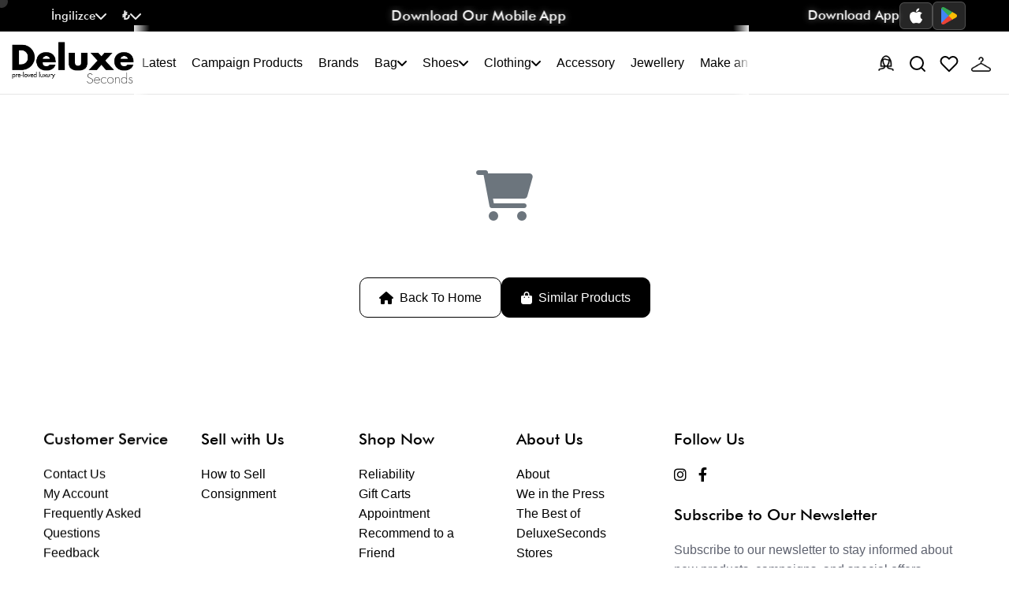

--- FILE ---
content_type: text/html
request_url: https://www.deluxeseconds.com.tr/emilio-pucci-black-jacket-skirt-set-jacket36-skirt-38
body_size: 1079
content:
<!DOCTYPE html>
<html lang="en">
  <head>
    <title>DeluxeSeconds</title>
    <meta charset="UTF-8" />
    <link rel="icon" type="image/svg+xml" href="/favicon.ico" />
    <meta name="viewport" content="width=device-width, initial-scale=1.0" />
    <script
      async
      src="https://www.googletagmanager.com/gtag/js?id=AW-344290228"
    ></script>
    <script>
      window.dataLayer = window.dataLayer || [];
      function gtag() {
        dataLayer.push(arguments);
      }
      gtag("js", new Date());

      gtag("config", "AW-344290228");
    </script>
    <script>
      const savedLang = localStorage.getItem("i18nextLng") || "en";
      const currentPath = window.location.pathname;
      const supportedLangs = ["en", "en", "fr", "bg", "de", "ar", "ru"];

      let canonicalUrl = window.location.origin;
      if (savedLang !== "en") {
        canonicalUrl += "/" + savedLang;
      }
      canonicalUrl += currentPath === "/" ? "" : currentPath;

      const canonicalLink = document.createElement("link");
      canonicalLink.rel = "canonical";
      canonicalLink.href = canonicalUrl;
      document.head.appendChild(canonicalLink);

      supportedLangs.forEach((lang) => {
        const link = document.createElement("link");
        link.rel = "alternate";
        link.hreflang = lang;
        link.href =
          window.location.origin +
          (lang === "en" ? "" : "/" + lang) +
          (currentPath === "/" ? "" : currentPath);
        document.head.appendChild(link);
      });

      const defaultLink = document.createElement("link");
      defaultLink.rel = "alternate";
      defaultLink.hreflang = "x-default";
      defaultLink.href = window.location.origin + currentPath;
      document.head.appendChild(defaultLink);
    </script>
    <script>
      !(function (f, b, e, v, n, t, s) {
        if (f.fbq) return;
        n = f.fbq = function () {
          n.callMethod
            ? n.callMethod.apply(n, arguments)
            : n.queue.push(arguments);
        };
        if (!f._fbq) f._fbq = n;
        n.push = n;
        n.loaded = !0;
        n.version = "2.0";
        n.queue = [];
        t = b.createElement(e);
        t.async = !0;
        t.src = v;
        s = b.getElementsByTagName(e)[0];
        s.parentNode.insertBefore(t, s);
      })(
        window,
        document,
        "script",
        "https://connect.facebook.net/en_US/fbevents.js"
      );
      fbq("init", "3977212475861903");
      fbq("track", "PageView");
    </script>
    <script type="module" crossorigin src="/assets/index-DWFJQfck.js"></script>
    <link rel="modulepreload" crossorigin href="/assets/vendor-DAYVIrnp.js">
    <link rel="stylesheet" crossorigin href="/assets/index-DchR7XFT.css">
  </head>
  <body>
    <noscript>
      <img
        height="1"
        width="1"
        style="display: none"
        src="https://www.facebook.com/tr?id=3977212475861903&ev=PageView&noscript=1"
      />
    </noscript>
    <div id="root"></div>
  </body>
</html>


--- FILE ---
content_type: text/javascript
request_url: https://www.deluxeseconds.com.tr/assets/vendor-DAYVIrnp.js
body_size: 16708
content:
var Nr=typeof globalThis<"u"?globalThis:typeof window<"u"?window:typeof global<"u"?global:typeof self<"u"?self:{};function Me(e){return e&&e.__esModule&&Object.prototype.hasOwnProperty.call(e,"default")?e.default:e}function Dr(e){if(Object.prototype.hasOwnProperty.call(e,"__esModule"))return e;var t=e.default;if(typeof t=="function"){var r=function n(){return this instanceof n?Reflect.construct(t,arguments,this.constructor):t.apply(this,arguments)};r.prototype=t.prototype}else r={};return Object.defineProperty(r,"__esModule",{value:!0}),Object.keys(e).forEach(function(n){var o=Object.getOwnPropertyDescriptor(e,n);Object.defineProperty(r,n,o.get?o:{enumerable:!0,get:function(){return e[n]}})}),r}var ce={exports:{}},S={};/**
 * @license React
 * react.production.js
 *
 * Copyright (c) Meta Platforms, Inc. and affiliates.
 *
 * This source code is licensed under the MIT license found in the
 * LICENSE file in the root directory of this source tree.
 */var be;function at(){if(be)return S;be=1;var e=Symbol.for("react.transitional.element"),t=Symbol.for("react.portal"),r=Symbol.for("react.fragment"),n=Symbol.for("react.strict_mode"),o=Symbol.for("react.profiler"),u=Symbol.for("react.consumer"),s=Symbol.for("react.context"),f=Symbol.for("react.forward_ref"),l=Symbol.for("react.suspense"),a=Symbol.for("react.memo"),d=Symbol.for("react.lazy"),g=Symbol.iterator;function p(i){return i===null||typeof i!="object"?null:(i=g&&i[g]||i["@@iterator"],typeof i=="function"?i:null)}var w={isMounted:function(){return!1},enqueueForceUpdate:function(){},enqueueReplaceState:function(){},enqueueSetState:function(){}},m=Object.assign,v={};function R(i,h,C){this.props=i,this.context=h,this.refs=v,this.updater=C||w}R.prototype.isReactComponent={},R.prototype.setState=function(i,h){if(typeof i!="object"&&typeof i!="function"&&i!=null)throw Error("takes an object of state variables to update or a function which returns an object of state variables.");this.updater.enqueueSetState(this,i,h,"setState")},R.prototype.forceUpdate=function(i){this.updater.enqueueForceUpdate(this,i,"forceUpdate")};function y(){}y.prototype=R.prototype;function E(i,h,C){this.props=i,this.context=h,this.refs=v,this.updater=C||w}var b=E.prototype=new y;b.constructor=E,m(b,R.prototype),b.isPureReactComponent=!0;var L=Array.isArray,_={H:null,A:null,T:null,S:null,V:null},F=Object.prototype.hasOwnProperty;function D(i,h,C,x,T,k){return C=k.ref,{$$typeof:e,type:i,key:h,ref:C!==void 0?C:null,props:k}}function j(i,h){return D(i.type,h,void 0,void 0,void 0,i.props)}function A(i){return typeof i=="object"&&i!==null&&i.$$typeof===e}function U(i){var h={"=":"=0",":":"=2"};return"$"+i.replace(/[=:]/g,function(C){return h[C]})}var J=/\/+/g;function se(i,h){return typeof i=="object"&&i!==null&&i.key!=null?U(""+i.key):h.toString(36)}function _e(){}function et(i){switch(i.status){case"fulfilled":return i.value;case"rejected":throw i.reason;default:switch(typeof i.status=="string"?i.then(_e,_e):(i.status="pending",i.then(function(h){i.status==="pending"&&(i.status="fulfilled",i.value=h)},function(h){i.status==="pending"&&(i.status="rejected",i.reason=h)})),i.status){case"fulfilled":return i.value;case"rejected":throw i.reason}}throw i}function q(i,h,C,x,T){var k=typeof i;(k==="undefined"||k==="boolean")&&(i=null);var P=!1;if(i===null)P=!0;else switch(k){case"bigint":case"string":case"number":P=!0;break;case"object":switch(i.$$typeof){case e:case t:P=!0;break;case d:return P=i._init,q(P(i._payload),h,C,x,T)}}if(P)return T=T(i),P=x===""?"."+se(i,0):x,L(T)?(C="",P!=null&&(C=P.replace(J,"$&/")+"/"),q(T,h,C,"",function(nt){return nt})):T!=null&&(A(T)&&(T=j(T,C+(T.key==null||i&&i.key===T.key?"":(""+T.key).replace(J,"$&/")+"/")+P)),h.push(T)),1;P=0;var Y=x===""?".":x+":";if(L(i))for(var $=0;$<i.length;$++)x=i[$],k=Y+se(x,$),P+=q(x,h,C,k,T);else if($=p(i),typeof $=="function")for(i=$.call(i),$=0;!(x=i.next()).done;)x=x.value,k=Y+se(x,$++),P+=q(x,h,C,k,T);else if(k==="object"){if(typeof i.then=="function")return q(et(i),h,C,x,T);throw h=String(i),Error("Objects are not valid as a React child (found: "+(h==="[object Object]"?"object with keys {"+Object.keys(i).join(", ")+"}":h)+"). If you meant to render a collection of children, use an array instead.")}return P}function re(i,h,C){if(i==null)return i;var x=[],T=0;return q(i,x,"","",function(k){return h.call(C,k,T++)}),x}function tt(i){if(i._status===-1){var h=i._result;h=h(),h.then(function(C){(i._status===0||i._status===-1)&&(i._status=1,i._result=C)},function(C){(i._status===0||i._status===-1)&&(i._status=2,i._result=C)}),i._status===-1&&(i._status=0,i._result=h)}if(i._status===1)return i._result.default;throw i._result}var Pe=typeof reportError=="function"?reportError:function(i){if(typeof window=="object"&&typeof window.ErrorEvent=="function"){var h=new window.ErrorEvent("error",{bubbles:!0,cancelable:!0,message:typeof i=="object"&&i!==null&&typeof i.message=="string"?String(i.message):String(i),error:i});if(!window.dispatchEvent(h))return}else if(typeof process=="object"&&typeof process.emit=="function"){process.emit("uncaughtException",i);return}console.error(i)};function rt(){}return S.Children={map:re,forEach:function(i,h,C){re(i,function(){h.apply(this,arguments)},C)},count:function(i){var h=0;return re(i,function(){h++}),h},toArray:function(i){return re(i,function(h){return h})||[]},only:function(i){if(!A(i))throw Error("React.Children.only expected to receive a single React element child.");return i}},S.Component=R,S.Fragment=r,S.Profiler=o,S.PureComponent=E,S.StrictMode=n,S.Suspense=l,S.__CLIENT_INTERNALS_DO_NOT_USE_OR_WARN_USERS_THEY_CANNOT_UPGRADE=_,S.__COMPILER_RUNTIME={__proto__:null,c:function(i){return _.H.useMemoCache(i)}},S.cache=function(i){return function(){return i.apply(null,arguments)}},S.cloneElement=function(i,h,C){if(i==null)throw Error("The argument must be a React element, but you passed "+i+".");var x=m({},i.props),T=i.key,k=void 0;if(h!=null)for(P in h.ref!==void 0&&(k=void 0),h.key!==void 0&&(T=""+h.key),h)!F.call(h,P)||P==="key"||P==="__self"||P==="__source"||P==="ref"&&h.ref===void 0||(x[P]=h[P]);var P=arguments.length-2;if(P===1)x.children=C;else if(1<P){for(var Y=Array(P),$=0;$<P;$++)Y[$]=arguments[$+2];x.children=Y}return D(i.type,T,void 0,void 0,k,x)},S.createContext=function(i){return i={$$typeof:s,_currentValue:i,_currentValue2:i,_threadCount:0,Provider:null,Consumer:null},i.Provider=i,i.Consumer={$$typeof:u,_context:i},i},S.createElement=function(i,h,C){var x,T={},k=null;if(h!=null)for(x in h.key!==void 0&&(k=""+h.key),h)F.call(h,x)&&x!=="key"&&x!=="__self"&&x!=="__source"&&(T[x]=h[x]);var P=arguments.length-2;if(P===1)T.children=C;else if(1<P){for(var Y=Array(P),$=0;$<P;$++)Y[$]=arguments[$+2];T.children=Y}if(i&&i.defaultProps)for(x in P=i.defaultProps,P)T[x]===void 0&&(T[x]=P[x]);return D(i,k,void 0,void 0,null,T)},S.createRef=function(){return{current:null}},S.forwardRef=function(i){return{$$typeof:f,render:i}},S.isValidElement=A,S.lazy=function(i){return{$$typeof:d,_payload:{_status:-1,_result:i},_init:tt}},S.memo=function(i,h){return{$$typeof:a,type:i,compare:h===void 0?null:h}},S.startTransition=function(i){var h=_.T,C={};_.T=C;try{var x=i(),T=_.S;T!==null&&T(C,x),typeof x=="object"&&x!==null&&typeof x.then=="function"&&x.then(rt,Pe)}catch(k){Pe(k)}finally{_.T=h}},S.unstable_useCacheRefresh=function(){return _.H.useCacheRefresh()},S.use=function(i){return _.H.use(i)},S.useActionState=function(i,h,C){return _.H.useActionState(i,h,C)},S.useCallback=function(i,h){return _.H.useCallback(i,h)},S.useContext=function(i){return _.H.useContext(i)},S.useDebugValue=function(){},S.useDeferredValue=function(i,h){return _.H.useDeferredValue(i,h)},S.useEffect=function(i,h,C){var x=_.H;if(typeof C=="function")throw Error("useEffect CRUD overload is not enabled in this build of React.");return x.useEffect(i,h)},S.useId=function(){return _.H.useId()},S.useImperativeHandle=function(i,h,C){return _.H.useImperativeHandle(i,h,C)},S.useInsertionEffect=function(i,h){return _.H.useInsertionEffect(i,h)},S.useLayoutEffect=function(i,h){return _.H.useLayoutEffect(i,h)},S.useMemo=function(i,h){return _.H.useMemo(i,h)},S.useOptimistic=function(i,h){return _.H.useOptimistic(i,h)},S.useReducer=function(i,h,C){return _.H.useReducer(i,h,C)},S.useRef=function(i){return _.H.useRef(i)},S.useState=function(i){return _.H.useState(i)},S.useSyncExternalStore=function(i,h,C){return _.H.useSyncExternalStore(i,h,C)},S.useTransition=function(){return _.H.useTransition()},S.version="19.1.0",S}var Te;function He(){return Te||(Te=1,ce.exports=at()),ce.exports}var c=He();const Ir=Me(c);var fe={exports:{}},N={};/**
 * @license React
 * react-dom.production.js
 *
 * Copyright (c) Meta Platforms, Inc. and affiliates.
 *
 * This source code is licensed under the MIT license found in the
 * LICENSE file in the root directory of this source tree.
 */var Oe;function ot(){if(Oe)return N;Oe=1;var e=He();function t(l){var a="https://react.dev/errors/"+l;if(1<arguments.length){a+="?args[]="+encodeURIComponent(arguments[1]);for(var d=2;d<arguments.length;d++)a+="&args[]="+encodeURIComponent(arguments[d])}return"Minified React error #"+l+"; visit "+a+" for the full message or use the non-minified dev environment for full errors and additional helpful warnings."}function r(){}var n={d:{f:r,r:function(){throw Error(t(522))},D:r,C:r,L:r,m:r,X:r,S:r,M:r},p:0,findDOMNode:null},o=Symbol.for("react.portal");function u(l,a,d){var g=3<arguments.length&&arguments[3]!==void 0?arguments[3]:null;return{$$typeof:o,key:g==null?null:""+g,children:l,containerInfo:a,implementation:d}}var s=e.__CLIENT_INTERNALS_DO_NOT_USE_OR_WARN_USERS_THEY_CANNOT_UPGRADE;function f(l,a){if(l==="font")return"";if(typeof a=="string")return a==="use-credentials"?a:""}return N.__DOM_INTERNALS_DO_NOT_USE_OR_WARN_USERS_THEY_CANNOT_UPGRADE=n,N.createPortal=function(l,a){var d=2<arguments.length&&arguments[2]!==void 0?arguments[2]:null;if(!a||a.nodeType!==1&&a.nodeType!==9&&a.nodeType!==11)throw Error(t(299));return u(l,a,null,d)},N.flushSync=function(l){var a=s.T,d=n.p;try{if(s.T=null,n.p=2,l)return l()}finally{s.T=a,n.p=d,n.d.f()}},N.preconnect=function(l,a){typeof l=="string"&&(a?(a=a.crossOrigin,a=typeof a=="string"?a==="use-credentials"?a:"":void 0):a=null,n.d.C(l,a))},N.prefetchDNS=function(l){typeof l=="string"&&n.d.D(l)},N.preinit=function(l,a){if(typeof l=="string"&&a&&typeof a.as=="string"){var d=a.as,g=f(d,a.crossOrigin),p=typeof a.integrity=="string"?a.integrity:void 0,w=typeof a.fetchPriority=="string"?a.fetchPriority:void 0;d==="style"?n.d.S(l,typeof a.precedence=="string"?a.precedence:void 0,{crossOrigin:g,integrity:p,fetchPriority:w}):d==="script"&&n.d.X(l,{crossOrigin:g,integrity:p,fetchPriority:w,nonce:typeof a.nonce=="string"?a.nonce:void 0})}},N.preinitModule=function(l,a){if(typeof l=="string")if(typeof a=="object"&&a!==null){if(a.as==null||a.as==="script"){var d=f(a.as,a.crossOrigin);n.d.M(l,{crossOrigin:d,integrity:typeof a.integrity=="string"?a.integrity:void 0,nonce:typeof a.nonce=="string"?a.nonce:void 0})}}else a==null&&n.d.M(l)},N.preload=function(l,a){if(typeof l=="string"&&typeof a=="object"&&a!==null&&typeof a.as=="string"){var d=a.as,g=f(d,a.crossOrigin);n.d.L(l,d,{crossOrigin:g,integrity:typeof a.integrity=="string"?a.integrity:void 0,nonce:typeof a.nonce=="string"?a.nonce:void 0,type:typeof a.type=="string"?a.type:void 0,fetchPriority:typeof a.fetchPriority=="string"?a.fetchPriority:void 0,referrerPolicy:typeof a.referrerPolicy=="string"?a.referrerPolicy:void 0,imageSrcSet:typeof a.imageSrcSet=="string"?a.imageSrcSet:void 0,imageSizes:typeof a.imageSizes=="string"?a.imageSizes:void 0,media:typeof a.media=="string"?a.media:void 0})}},N.preloadModule=function(l,a){if(typeof l=="string")if(a){var d=f(a.as,a.crossOrigin);n.d.m(l,{as:typeof a.as=="string"&&a.as!=="script"?a.as:void 0,crossOrigin:d,integrity:typeof a.integrity=="string"?a.integrity:void 0})}else n.d.m(l)},N.requestFormReset=function(l){n.d.r(l)},N.unstable_batchedUpdates=function(l,a){return l(a)},N.useFormState=function(l,a,d){return s.H.useFormState(l,a,d)},N.useFormStatus=function(){return s.H.useHostTransitionStatus()},N.version="19.1.0",N}var Le;function it(){if(Le)return fe.exports;Le=1;function e(){if(!(typeof __REACT_DEVTOOLS_GLOBAL_HOOK__>"u"||typeof __REACT_DEVTOOLS_GLOBAL_HOOK__.checkDCE!="function"))try{__REACT_DEVTOOLS_GLOBAL_HOOK__.checkDCE(e)}catch(t){console.error(t)}}return e(),fe.exports=ot(),fe.exports}var X={},ke;function ut(){if(ke)return X;ke=1,Object.defineProperty(X,"__esModule",{value:!0}),X.parse=s,X.serialize=a;const e=/^[\u0021-\u003A\u003C\u003E-\u007E]+$/,t=/^[\u0021-\u003A\u003C-\u007E]*$/,r=/^([.]?[a-z0-9]([a-z0-9-]{0,61}[a-z0-9])?)([.][a-z0-9]([a-z0-9-]{0,61}[a-z0-9])?)*$/i,n=/^[\u0020-\u003A\u003D-\u007E]*$/,o=Object.prototype.toString,u=(()=>{const p=function(){};return p.prototype=Object.create(null),p})();function s(p,w){const m=new u,v=p.length;if(v<2)return m;const R=(w==null?void 0:w.decode)||d;let y=0;do{const E=p.indexOf("=",y);if(E===-1)break;const b=p.indexOf(";",y),L=b===-1?v:b;if(E>L){y=p.lastIndexOf(";",E-1)+1;continue}const _=f(p,y,E),F=l(p,E,_),D=p.slice(_,F);if(m[D]===void 0){let j=f(p,E+1,L),A=l(p,L,j);const U=R(p.slice(j,A));m[D]=U}y=L+1}while(y<v);return m}function f(p,w,m){do{const v=p.charCodeAt(w);if(v!==32&&v!==9)return w}while(++w<m);return m}function l(p,w,m){for(;w>m;){const v=p.charCodeAt(--w);if(v!==32&&v!==9)return w+1}return m}function a(p,w,m){const v=(m==null?void 0:m.encode)||encodeURIComponent;if(!e.test(p))throw new TypeError(`argument name is invalid: ${p}`);const R=v(w);if(!t.test(R))throw new TypeError(`argument val is invalid: ${w}`);let y=p+"="+R;if(!m)return y;if(m.maxAge!==void 0){if(!Number.isInteger(m.maxAge))throw new TypeError(`option maxAge is invalid: ${m.maxAge}`);y+="; Max-Age="+m.maxAge}if(m.domain){if(!r.test(m.domain))throw new TypeError(`option domain is invalid: ${m.domain}`);y+="; Domain="+m.domain}if(m.path){if(!n.test(m.path))throw new TypeError(`option path is invalid: ${m.path}`);y+="; Path="+m.path}if(m.expires){if(!g(m.expires)||!Number.isFinite(m.expires.valueOf()))throw new TypeError(`option expires is invalid: ${m.expires}`);y+="; Expires="+m.expires.toUTCString()}if(m.httpOnly&&(y+="; HttpOnly"),m.secure&&(y+="; Secure"),m.partitioned&&(y+="; Partitioned"),m.priority)switch(typeof m.priority=="string"?m.priority.toLowerCase():void 0){case"low":y+="; Priority=Low";break;case"medium":y+="; Priority=Medium";break;case"high":y+="; Priority=High";break;default:throw new TypeError(`option priority is invalid: ${m.priority}`)}if(m.sameSite)switch(typeof m.sameSite=="string"?m.sameSite.toLowerCase():m.sameSite){case!0:case"strict":y+="; SameSite=Strict";break;case"lax":y+="; SameSite=Lax";break;case"none":y+="; SameSite=None";break;default:throw new TypeError(`option sameSite is invalid: ${m.sameSite}`)}return y}function d(p){if(p.indexOf("%")===-1)return p;try{return decodeURIComponent(p)}catch{return p}}function g(p){return o.call(p)==="[object Date]"}return X}ut();var $e="popstate";function lt(e={}){function t(n,o){let{pathname:u,search:s,hash:f}=n.location;return pe("",{pathname:u,search:s,hash:f},o.state&&o.state.usr||null,o.state&&o.state.key||"default")}function r(n,o){return typeof o=="string"?o:Z(o)}return ct(t,r,null,e)}function O(e,t){if(e===!1||e===null||typeof e>"u")throw new Error(t)}function I(e,t){if(!e){typeof console<"u"&&console.warn(t);try{throw new Error(t)}catch{}}}function st(){return Math.random().toString(36).substring(2,10)}function Ae(e,t){return{usr:e.state,key:e.key,idx:t}}function pe(e,t,r=null,n){return{pathname:typeof e=="string"?e:e.pathname,search:"",hash:"",...typeof t=="string"?V(t):t,state:r,key:t&&t.key||n||st()}}function Z({pathname:e="/",search:t="",hash:r=""}){return t&&t!=="?"&&(e+=t.charAt(0)==="?"?t:"?"+t),r&&r!=="#"&&(e+=r.charAt(0)==="#"?r:"#"+r),e}function V(e){let t={};if(e){let r=e.indexOf("#");r>=0&&(t.hash=e.substring(r),e=e.substring(0,r));let n=e.indexOf("?");n>=0&&(t.search=e.substring(n),e=e.substring(0,n)),e&&(t.pathname=e)}return t}function ct(e,t,r,n={}){let{window:o=document.defaultView,v5Compat:u=!1}=n,s=o.history,f="POP",l=null,a=d();a==null&&(a=0,s.replaceState({...s.state,idx:a},""));function d(){return(s.state||{idx:null}).idx}function g(){f="POP";let R=d(),y=R==null?null:R-a;a=R,l&&l({action:f,location:v.location,delta:y})}function p(R,y){f="PUSH";let E=pe(v.location,R,y);a=d()+1;let b=Ae(E,a),L=v.createHref(E);try{s.pushState(b,"",L)}catch(_){if(_ instanceof DOMException&&_.name==="DataCloneError")throw _;o.location.assign(L)}u&&l&&l({action:f,location:v.location,delta:1})}function w(R,y){f="REPLACE";let E=pe(v.location,R,y);a=d();let b=Ae(E,a),L=v.createHref(E);s.replaceState(b,"",L),u&&l&&l({action:f,location:v.location,delta:0})}function m(R){return ft(R)}let v={get action(){return f},get location(){return e(o,s)},listen(R){if(l)throw new Error("A history only accepts one active listener");return o.addEventListener($e,g),l=R,()=>{o.removeEventListener($e,g),l=null}},createHref(R){return t(o,R)},createURL:m,encodeLocation(R){let y=m(R);return{pathname:y.pathname,search:y.search,hash:y.hash}},push:p,replace:w,go(R){return s.go(R)}};return v}function ft(e,t=!1){let r="http://localhost";typeof window<"u"&&(r=window.location.origin!=="null"?window.location.origin:window.location.href),O(r,"No window.location.(origin|href) available to create URL");let n=typeof e=="string"?e:Z(e);return n=n.replace(/ $/,"%20"),!t&&n.startsWith("//")&&(n=r+n),new URL(n,r)}function Ue(e,t,r="/"){return dt(e,t,r,!1)}function dt(e,t,r,n){let o=typeof t=="string"?V(t):t,u=W(o.pathname||"/",r);if(u==null)return null;let s=Fe(e);ht(s);let f=null;for(let l=0;f==null&&l<s.length;++l){let a=St(u);f=Ct(s[l],a,n)}return f}function Fe(e,t=[],r=[],n=""){let o=(u,s,f)=>{let l={relativePath:f===void 0?u.path||"":f,caseSensitive:u.caseSensitive===!0,childrenIndex:s,route:u};l.relativePath.startsWith("/")&&(O(l.relativePath.startsWith(n),`Absolute route path "${l.relativePath}" nested under path "${n}" is not valid. An absolute child route path must start with the combined path of all its parent routes.`),l.relativePath=l.relativePath.slice(n.length));let a=B([n,l.relativePath]),d=r.concat(l);u.children&&u.children.length>0&&(O(u.index!==!0,`Index routes must not have child routes. Please remove all child routes from route path "${a}".`),Fe(u.children,t,d,a)),!(u.path==null&&!u.index)&&t.push({path:a,score:wt(a,u.index),routesMeta:d})};return e.forEach((u,s)=>{var f;if(u.path===""||!((f=u.path)!=null&&f.includes("?")))o(u,s);else for(let l of je(u.path))o(u,s,l)}),t}function je(e){let t=e.split("/");if(t.length===0)return[];let[r,...n]=t,o=r.endsWith("?"),u=r.replace(/\?$/,"");if(n.length===0)return o?[u,""]:[u];let s=je(n.join("/")),f=[];return f.push(...s.map(l=>l===""?u:[u,l].join("/"))),o&&f.push(...s),f.map(l=>e.startsWith("/")&&l===""?"/":l)}function ht(e){e.sort((t,r)=>t.score!==r.score?r.score-t.score:Rt(t.routesMeta.map(n=>n.childrenIndex),r.routesMeta.map(n=>n.childrenIndex)))}var pt=/^:[\w-]+$/,mt=3,yt=2,gt=1,vt=10,Et=-2,Ne=e=>e==="*";function wt(e,t){let r=e.split("/"),n=r.length;return r.some(Ne)&&(n+=Et),t&&(n+=yt),r.filter(o=>!Ne(o)).reduce((o,u)=>o+(pt.test(u)?mt:u===""?gt:vt),n)}function Rt(e,t){return e.length===t.length&&e.slice(0,-1).every((n,o)=>n===t[o])?e[e.length-1]-t[t.length-1]:0}function Ct(e,t,r=!1){let{routesMeta:n}=e,o={},u="/",s=[];for(let f=0;f<n.length;++f){let l=n[f],a=f===n.length-1,d=u==="/"?t:t.slice(u.length)||"/",g=ie({path:l.relativePath,caseSensitive:l.caseSensitive,end:a},d),p=l.route;if(!g&&a&&r&&!n[n.length-1].route.index&&(g=ie({path:l.relativePath,caseSensitive:l.caseSensitive,end:!1},d)),!g)return null;Object.assign(o,g.params),s.push({params:o,pathname:B([u,g.pathname]),pathnameBase:Tt(B([u,g.pathnameBase])),route:p}),g.pathnameBase!=="/"&&(u=B([u,g.pathnameBase]))}return s}function ie(e,t){typeof e=="string"&&(e={path:e,caseSensitive:!1,end:!0});let[r,n]=xt(e.path,e.caseSensitive,e.end),o=t.match(r);if(!o)return null;let u=o[0],s=u.replace(/(.)\/+$/,"$1"),f=o.slice(1);return{params:n.reduce((a,{paramName:d,isOptional:g},p)=>{if(d==="*"){let m=f[p]||"";s=u.slice(0,u.length-m.length).replace(/(.)\/+$/,"$1")}const w=f[p];return g&&!w?a[d]=void 0:a[d]=(w||"").replace(/%2F/g,"/"),a},{}),pathname:u,pathnameBase:s,pattern:e}}function xt(e,t=!1,r=!0){I(e==="*"||!e.endsWith("*")||e.endsWith("/*"),`Route path "${e}" will be treated as if it were "${e.replace(/\*$/,"/*")}" because the \`*\` character must always follow a \`/\` in the pattern. To get rid of this warning, please change the route path to "${e.replace(/\*$/,"/*")}".`);let n=[],o="^"+e.replace(/\/*\*?$/,"").replace(/^\/*/,"/").replace(/[\\.*+^${}|()[\]]/g,"\\$&").replace(/\/:([\w-]+)(\?)?/g,(s,f,l)=>(n.push({paramName:f,isOptional:l!=null}),l?"/?([^\\/]+)?":"/([^\\/]+)"));return e.endsWith("*")?(n.push({paramName:"*"}),o+=e==="*"||e==="/*"?"(.*)$":"(?:\\/(.+)|\\/*)$"):r?o+="\\/*$":e!==""&&e!=="/"&&(o+="(?:(?=\\/|$))"),[new RegExp(o,t?void 0:"i"),n]}function St(e){try{return e.split("/").map(t=>decodeURIComponent(t).replace(/\//g,"%2F")).join("/")}catch(t){return I(!1,`The URL path "${e}" could not be decoded because it is a malformed URL segment. This is probably due to a bad percent encoding (${t}).`),e}}function W(e,t){if(t==="/")return e;if(!e.toLowerCase().startsWith(t.toLowerCase()))return null;let r=t.endsWith("/")?t.length-1:t.length,n=e.charAt(r);return n&&n!=="/"?null:e.slice(r)||"/"}function _t(e,t="/"){let{pathname:r,search:n="",hash:o=""}=typeof e=="string"?V(e):e;return{pathname:r?r.startsWith("/")?r:Pt(r,t):t,search:Ot(n),hash:Lt(o)}}function Pt(e,t){let r=t.replace(/\/+$/,"").split("/");return e.split("/").forEach(o=>{o===".."?r.length>1&&r.pop():o!=="."&&r.push(o)}),r.length>1?r.join("/"):"/"}function de(e,t,r,n){return`Cannot include a '${e}' character in a manually specified \`to.${t}\` field [${JSON.stringify(n)}].  Please separate it out to the \`to.${r}\` field. Alternatively you may provide the full path as a string in <Link to="..."> and the router will parse it for you.`}function bt(e){return e.filter((t,r)=>r===0||t.route.path&&t.route.path.length>0)}function ge(e){let t=bt(e);return t.map((r,n)=>n===t.length-1?r.pathname:r.pathnameBase)}function ve(e,t,r,n=!1){let o;typeof e=="string"?o=V(e):(o={...e},O(!o.pathname||!o.pathname.includes("?"),de("?","pathname","search",o)),O(!o.pathname||!o.pathname.includes("#"),de("#","pathname","hash",o)),O(!o.search||!o.search.includes("#"),de("#","search","hash",o)));let u=e===""||o.pathname==="",s=u?"/":o.pathname,f;if(s==null)f=r;else{let g=t.length-1;if(!n&&s.startsWith("..")){let p=s.split("/");for(;p[0]==="..";)p.shift(),g-=1;o.pathname=p.join("/")}f=g>=0?t[g]:"/"}let l=_t(o,f),a=s&&s!=="/"&&s.endsWith("/"),d=(u||s===".")&&r.endsWith("/");return!l.pathname.endsWith("/")&&(a||d)&&(l.pathname+="/"),l}var B=e=>e.join("/").replace(/\/\/+/g,"/"),Tt=e=>e.replace(/\/+$/,"").replace(/^\/*/,"/"),Ot=e=>!e||e==="?"?"":e.startsWith("?")?e:"?"+e,Lt=e=>!e||e==="#"?"":e.startsWith("#")?e:"#"+e;function kt(e){return e!=null&&typeof e.status=="number"&&typeof e.statusText=="string"&&typeof e.internal=="boolean"&&"data"in e}var Be=["POST","PUT","PATCH","DELETE"];new Set(Be);var $t=["GET",...Be];new Set($t);var K=c.createContext(null);K.displayName="DataRouter";var ue=c.createContext(null);ue.displayName="DataRouterState";var We=c.createContext({isTransitioning:!1});We.displayName="ViewTransition";var At=c.createContext(new Map);At.displayName="Fetchers";var Nt=c.createContext(null);Nt.displayName="Await";var H=c.createContext(null);H.displayName="Navigation";var ee=c.createContext(null);ee.displayName="Location";var M=c.createContext({outlet:null,matches:[],isDataRoute:!1});M.displayName="Route";var Ee=c.createContext(null);Ee.displayName="RouteError";function Dt(e,{relative:t}={}){O(G(),"useHref() may be used only in the context of a <Router> component.");let{basename:r,navigator:n}=c.useContext(H),{hash:o,pathname:u,search:s}=te(e,{relative:t}),f=u;return r!=="/"&&(f=u==="/"?r:B([r,u])),n.createHref({pathname:f,search:s,hash:o})}function G(){return c.useContext(ee)!=null}function z(){return O(G(),"useLocation() may be used only in the context of a <Router> component."),c.useContext(ee).location}var ze="You should call navigate() in a React.useEffect(), not when your component is first rendered.";function Ye(e){c.useContext(H).static||c.useLayoutEffect(e)}function we(){let{isDataRoute:e}=c.useContext(M);return e?Jt():It()}function It(){O(G(),"useNavigate() may be used only in the context of a <Router> component.");let e=c.useContext(K),{basename:t,navigator:r}=c.useContext(H),{matches:n}=c.useContext(M),{pathname:o}=z(),u=JSON.stringify(ge(n)),s=c.useRef(!1);return Ye(()=>{s.current=!0}),c.useCallback((l,a={})=>{if(I(s.current,ze),!s.current)return;if(typeof l=="number"){r.go(l);return}let d=ve(l,JSON.parse(u),o,a.relative==="path");e==null&&t!=="/"&&(d.pathname=d.pathname==="/"?t:B([t,d.pathname])),(a.replace?r.replace:r.push)(d,a.state,a)},[t,r,u,o,e])}var Mt=c.createContext(null);function Ht(e){let t=c.useContext(M).outlet;return t&&c.createElement(Mt.Provider,{value:e},t)}function Mr(){let{matches:e}=c.useContext(M),t=e[e.length-1];return t?t.params:{}}function te(e,{relative:t}={}){let{matches:r}=c.useContext(M),{pathname:n}=z(),o=JSON.stringify(ge(r));return c.useMemo(()=>ve(e,JSON.parse(o),n,t==="path"),[e,o,n,t])}function Ut(e,t){return qe(e,t)}function qe(e,t,r,n){var y;O(G(),"useRoutes() may be used only in the context of a <Router> component.");let{navigator:o}=c.useContext(H),{matches:u}=c.useContext(M),s=u[u.length-1],f=s?s.params:{},l=s?s.pathname:"/",a=s?s.pathnameBase:"/",d=s&&s.route;{let E=d&&d.path||"";Ve(l,!d||E.endsWith("*")||E.endsWith("*?"),`You rendered descendant <Routes> (or called \`useRoutes()\`) at "${l}" (under <Route path="${E}">) but the parent route path has no trailing "*". This means if you navigate deeper, the parent won't match anymore and therefore the child routes will never render.

Please change the parent <Route path="${E}"> to <Route path="${E==="/"?"*":`${E}/*`}">.`)}let g=z(),p;if(t){let E=typeof t=="string"?V(t):t;O(a==="/"||((y=E.pathname)==null?void 0:y.startsWith(a)),`When overriding the location using \`<Routes location>\` or \`useRoutes(routes, location)\`, the location pathname must begin with the portion of the URL pathname that was matched by all parent routes. The current pathname base is "${a}" but pathname "${E.pathname}" was given in the \`location\` prop.`),p=E}else p=g;let w=p.pathname||"/",m=w;if(a!=="/"){let E=a.replace(/^\//,"").split("/");m="/"+w.replace(/^\//,"").split("/").slice(E.length).join("/")}let v=Ue(e,{pathname:m});I(d||v!=null,`No routes matched location "${p.pathname}${p.search}${p.hash}" `),I(v==null||v[v.length-1].route.element!==void 0||v[v.length-1].route.Component!==void 0||v[v.length-1].route.lazy!==void 0,`Matched leaf route at location "${p.pathname}${p.search}${p.hash}" does not have an element or Component. This means it will render an <Outlet /> with a null value by default resulting in an "empty" page.`);let R=zt(v&&v.map(E=>Object.assign({},E,{params:Object.assign({},f,E.params),pathname:B([a,o.encodeLocation?o.encodeLocation(E.pathname).pathname:E.pathname]),pathnameBase:E.pathnameBase==="/"?a:B([a,o.encodeLocation?o.encodeLocation(E.pathnameBase).pathname:E.pathnameBase])})),u,r,n);return t&&R?c.createElement(ee.Provider,{value:{location:{pathname:"/",search:"",hash:"",state:null,key:"default",...p},navigationType:"POP"}},R):R}function Ft(){let e=Gt(),t=kt(e)?`${e.status} ${e.statusText}`:e instanceof Error?e.message:JSON.stringify(e),r=e instanceof Error?e.stack:null,n="rgba(200,200,200, 0.5)",o={padding:"0.5rem",backgroundColor:n},u={padding:"2px 4px",backgroundColor:n},s=null;return console.error("Error handled by React Router default ErrorBoundary:",e),s=c.createElement(c.Fragment,null,c.createElement("p",null,"💿 Hey developer 👋"),c.createElement("p",null,"You can provide a way better UX than this when your app throws errors by providing your own ",c.createElement("code",{style:u},"ErrorBoundary")," or"," ",c.createElement("code",{style:u},"errorElement")," prop on your route.")),c.createElement(c.Fragment,null,c.createElement("h2",null,"Unexpected Application Error!"),c.createElement("h3",{style:{fontStyle:"italic"}},t),r?c.createElement("pre",{style:o},r):null,s)}var jt=c.createElement(Ft,null),Bt=class extends c.Component{constructor(e){super(e),this.state={location:e.location,revalidation:e.revalidation,error:e.error}}static getDerivedStateFromError(e){return{error:e}}static getDerivedStateFromProps(e,t){return t.location!==e.location||t.revalidation!=="idle"&&e.revalidation==="idle"?{error:e.error,location:e.location,revalidation:e.revalidation}:{error:e.error!==void 0?e.error:t.error,location:t.location,revalidation:e.revalidation||t.revalidation}}componentDidCatch(e,t){console.error("React Router caught the following error during render",e,t)}render(){return this.state.error!==void 0?c.createElement(M.Provider,{value:this.props.routeContext},c.createElement(Ee.Provider,{value:this.state.error,children:this.props.component})):this.props.children}};function Wt({routeContext:e,match:t,children:r}){let n=c.useContext(K);return n&&n.static&&n.staticContext&&(t.route.errorElement||t.route.ErrorBoundary)&&(n.staticContext._deepestRenderedBoundaryId=t.route.id),c.createElement(M.Provider,{value:e},r)}function zt(e,t=[],r=null,n=null){if(e==null){if(!r)return null;if(r.errors)e=r.matches;else if(t.length===0&&!r.initialized&&r.matches.length>0)e=r.matches;else return null}let o=e,u=r==null?void 0:r.errors;if(u!=null){let l=o.findIndex(a=>a.route.id&&(u==null?void 0:u[a.route.id])!==void 0);O(l>=0,`Could not find a matching route for errors on route IDs: ${Object.keys(u).join(",")}`),o=o.slice(0,Math.min(o.length,l+1))}let s=!1,f=-1;if(r)for(let l=0;l<o.length;l++){let a=o[l];if((a.route.HydrateFallback||a.route.hydrateFallbackElement)&&(f=l),a.route.id){let{loaderData:d,errors:g}=r,p=a.route.loader&&!d.hasOwnProperty(a.route.id)&&(!g||g[a.route.id]===void 0);if(a.route.lazy||p){s=!0,f>=0?o=o.slice(0,f+1):o=[o[0]];break}}}return o.reduceRight((l,a,d)=>{let g,p=!1,w=null,m=null;r&&(g=u&&a.route.id?u[a.route.id]:void 0,w=a.route.errorElement||jt,s&&(f<0&&d===0?(Ve("route-fallback",!1,"No `HydrateFallback` element provided to render during initial hydration"),p=!0,m=null):f===d&&(p=!0,m=a.route.hydrateFallbackElement||null)));let v=t.concat(o.slice(0,d+1)),R=()=>{let y;return g?y=w:p?y=m:a.route.Component?y=c.createElement(a.route.Component,null):a.route.element?y=a.route.element:y=l,c.createElement(Wt,{match:a,routeContext:{outlet:l,matches:v,isDataRoute:r!=null},children:y})};return r&&(a.route.ErrorBoundary||a.route.errorElement||d===0)?c.createElement(Bt,{location:r.location,revalidation:r.revalidation,component:w,error:g,children:R(),routeContext:{outlet:null,matches:v,isDataRoute:!0}}):R()},null)}function Re(e){return`${e} must be used within a data router.  See https://reactrouter.com/en/main/routers/picking-a-router.`}function Yt(e){let t=c.useContext(K);return O(t,Re(e)),t}function qt(e){let t=c.useContext(ue);return O(t,Re(e)),t}function Vt(e){let t=c.useContext(M);return O(t,Re(e)),t}function Ce(e){let t=Vt(e),r=t.matches[t.matches.length-1];return O(r.route.id,`${e} can only be used on routes that contain a unique "id"`),r.route.id}function Kt(){return Ce("useRouteId")}function Gt(){var n;let e=c.useContext(Ee),t=qt("useRouteError"),r=Ce("useRouteError");return e!==void 0?e:(n=t.errors)==null?void 0:n[r]}function Jt(){let{router:e}=Yt("useNavigate"),t=Ce("useNavigate"),r=c.useRef(!1);return Ye(()=>{r.current=!0}),c.useCallback(async(o,u={})=>{I(r.current,ze),r.current&&(typeof o=="number"?e.navigate(o):await e.navigate(o,{fromRouteId:t,...u}))},[e,t])}var De={};function Ve(e,t,r){!t&&!De[e]&&(De[e]=!0,I(!1,r))}c.memo(Xt);function Xt({routes:e,future:t,state:r}){return qe(e,void 0,r,t)}function Hr({to:e,replace:t,state:r,relative:n}){O(G(),"<Navigate> may be used only in the context of a <Router> component.");let{static:o}=c.useContext(H);I(!o,"<Navigate> must not be used on the initial render in a <StaticRouter>. This is a no-op, but you should modify your code so the <Navigate> is only ever rendered in response to some user interaction or state change.");let{matches:u}=c.useContext(M),{pathname:s}=z(),f=we(),l=ve(e,ge(u),s,n==="path"),a=JSON.stringify(l);return c.useEffect(()=>{f(JSON.parse(a),{replace:t,state:r,relative:n})},[f,a,n,t,r]),null}function Ur(e){return Ht(e.context)}function Qt(e){O(!1,"A <Route> is only ever to be used as the child of <Routes> element, never rendered directly. Please wrap your <Route> in a <Routes>.")}function Zt({basename:e="/",children:t=null,location:r,navigationType:n="POP",navigator:o,static:u=!1}){O(!G(),"You cannot render a <Router> inside another <Router>. You should never have more than one in your app.");let s=e.replace(/^\/*/,"/"),f=c.useMemo(()=>({basename:s,navigator:o,static:u,future:{}}),[s,o,u]);typeof r=="string"&&(r=V(r));let{pathname:l="/",search:a="",hash:d="",state:g=null,key:p="default"}=r,w=c.useMemo(()=>{let m=W(l,s);return m==null?null:{location:{pathname:m,search:a,hash:d,state:g,key:p},navigationType:n}},[s,l,a,d,g,p,n]);return I(w!=null,`<Router basename="${s}"> is not able to match the URL "${l}${a}${d}" because it does not start with the basename, so the <Router> won't render anything.`),w==null?null:c.createElement(H.Provider,{value:f},c.createElement(ee.Provider,{children:t,value:w}))}function Fr({children:e,location:t}){return Ut(me(e),t)}function me(e,t=[]){let r=[];return c.Children.forEach(e,(n,o)=>{if(!c.isValidElement(n))return;let u=[...t,o];if(n.type===c.Fragment){r.push.apply(r,me(n.props.children,u));return}O(n.type===Qt,`[${typeof n.type=="string"?n.type:n.type.name}] is not a <Route> component. All component children of <Routes> must be a <Route> or <React.Fragment>`),O(!n.props.index||!n.props.children,"An index route cannot have child routes.");let s={id:n.props.id||u.join("-"),caseSensitive:n.props.caseSensitive,element:n.props.element,Component:n.props.Component,index:n.props.index,path:n.props.path,loader:n.props.loader,action:n.props.action,hydrateFallbackElement:n.props.hydrateFallbackElement,HydrateFallback:n.props.HydrateFallback,errorElement:n.props.errorElement,ErrorBoundary:n.props.ErrorBoundary,hasErrorBoundary:n.props.hasErrorBoundary===!0||n.props.ErrorBoundary!=null||n.props.errorElement!=null,shouldRevalidate:n.props.shouldRevalidate,handle:n.props.handle,lazy:n.props.lazy};n.props.children&&(s.children=me(n.props.children,u)),r.push(s)}),r}var ae="get",oe="application/x-www-form-urlencoded";function le(e){return e!=null&&typeof e.tagName=="string"}function er(e){return le(e)&&e.tagName.toLowerCase()==="button"}function tr(e){return le(e)&&e.tagName.toLowerCase()==="form"}function rr(e){return le(e)&&e.tagName.toLowerCase()==="input"}function nr(e){return!!(e.metaKey||e.altKey||e.ctrlKey||e.shiftKey)}function ar(e,t){return e.button===0&&(!t||t==="_self")&&!nr(e)}function ye(e=""){return new URLSearchParams(typeof e=="string"||Array.isArray(e)||e instanceof URLSearchParams?e:Object.keys(e).reduce((t,r)=>{let n=e[r];return t.concat(Array.isArray(n)?n.map(o=>[r,o]):[[r,n]])},[]))}function or(e,t){let r=ye(e);return t&&t.forEach((n,o)=>{r.has(o)||t.getAll(o).forEach(u=>{r.append(o,u)})}),r}var ne=null;function ir(){if(ne===null)try{new FormData(document.createElement("form"),0),ne=!1}catch{ne=!0}return ne}var ur=new Set(["application/x-www-form-urlencoded","multipart/form-data","text/plain"]);function he(e){return e!=null&&!ur.has(e)?(I(!1,`"${e}" is not a valid \`encType\` for \`<Form>\`/\`<fetcher.Form>\` and will default to "${oe}"`),null):e}function lr(e,t){let r,n,o,u,s;if(tr(e)){let f=e.getAttribute("action");n=f?W(f,t):null,r=e.getAttribute("method")||ae,o=he(e.getAttribute("enctype"))||oe,u=new FormData(e)}else if(er(e)||rr(e)&&(e.type==="submit"||e.type==="image")){let f=e.form;if(f==null)throw new Error('Cannot submit a <button> or <input type="submit"> without a <form>');let l=e.getAttribute("formaction")||f.getAttribute("action");if(n=l?W(l,t):null,r=e.getAttribute("formmethod")||f.getAttribute("method")||ae,o=he(e.getAttribute("formenctype"))||he(f.getAttribute("enctype"))||oe,u=new FormData(f,e),!ir()){let{name:a,type:d,value:g}=e;if(d==="image"){let p=a?`${a}.`:"";u.append(`${p}x`,"0"),u.append(`${p}y`,"0")}else a&&u.append(a,g)}}else{if(le(e))throw new Error('Cannot submit element that is not <form>, <button>, or <input type="submit|image">');r=ae,n=null,o=oe,s=e}return u&&o==="text/plain"&&(s=u,u=void 0),{action:n,method:r.toLowerCase(),encType:o,formData:u,body:s}}function xe(e,t){if(e===!1||e===null||typeof e>"u")throw new Error(t)}async function sr(e,t){if(e.id in t)return t[e.id];try{let r=await import(e.module);return t[e.id]=r,r}catch(r){return console.error(`Error loading route module \`${e.module}\`, reloading page...`),console.error(r),window.__reactRouterContext&&window.__reactRouterContext.isSpaMode,window.location.reload(),new Promise(()=>{})}}function cr(e){return e==null?!1:e.href==null?e.rel==="preload"&&typeof e.imageSrcSet=="string"&&typeof e.imageSizes=="string":typeof e.rel=="string"&&typeof e.href=="string"}async function fr(e,t,r){let n=await Promise.all(e.map(async o=>{let u=t.routes[o.route.id];if(u){let s=await sr(u,r);return s.links?s.links():[]}return[]}));return mr(n.flat(1).filter(cr).filter(o=>o.rel==="stylesheet"||o.rel==="preload").map(o=>o.rel==="stylesheet"?{...o,rel:"prefetch",as:"style"}:{...o,rel:"prefetch"}))}function Ie(e,t,r,n,o,u){let s=(l,a)=>r[a]?l.route.id!==r[a].route.id:!0,f=(l,a)=>{var d;return r[a].pathname!==l.pathname||((d=r[a].route.path)==null?void 0:d.endsWith("*"))&&r[a].params["*"]!==l.params["*"]};return u==="assets"?t.filter((l,a)=>s(l,a)||f(l,a)):u==="data"?t.filter((l,a)=>{var g;let d=n.routes[l.route.id];if(!d||!d.hasLoader)return!1;if(s(l,a)||f(l,a))return!0;if(l.route.shouldRevalidate){let p=l.route.shouldRevalidate({currentUrl:new URL(o.pathname+o.search+o.hash,window.origin),currentParams:((g=r[0])==null?void 0:g.params)||{},nextUrl:new URL(e,window.origin),nextParams:l.params,defaultShouldRevalidate:!0});if(typeof p=="boolean")return p}return!0}):[]}function dr(e,t,{includeHydrateFallback:r}={}){return hr(e.map(n=>{let o=t.routes[n.route.id];if(!o)return[];let u=[o.module];return o.clientActionModule&&(u=u.concat(o.clientActionModule)),o.clientLoaderModule&&(u=u.concat(o.clientLoaderModule)),r&&o.hydrateFallbackModule&&(u=u.concat(o.hydrateFallbackModule)),o.imports&&(u=u.concat(o.imports)),u}).flat(1))}function hr(e){return[...new Set(e)]}function pr(e){let t={},r=Object.keys(e).sort();for(let n of r)t[n]=e[n];return t}function mr(e,t){let r=new Set;return new Set(t),e.reduce((n,o)=>{let u=JSON.stringify(pr(o));return r.has(u)||(r.add(u),n.push({key:u,link:o})),n},[])}Object.getOwnPropertyNames(Object.prototype).sort().join("\0");var yr=new Set([100,101,204,205]);function gr(e,t){let r=typeof e=="string"?new URL(e,typeof window>"u"?"server://singlefetch/":window.location.origin):e;return r.pathname==="/"?r.pathname="_root.data":t&&W(r.pathname,t)==="/"?r.pathname=`${t.replace(/\/$/,"")}/_root.data`:r.pathname=`${r.pathname.replace(/\/$/,"")}.data`,r}function Ke(){let e=c.useContext(K);return xe(e,"You must render this element inside a <DataRouterContext.Provider> element"),e}function vr(){let e=c.useContext(ue);return xe(e,"You must render this element inside a <DataRouterStateContext.Provider> element"),e}var Se=c.createContext(void 0);Se.displayName="FrameworkContext";function Ge(){let e=c.useContext(Se);return xe(e,"You must render this element inside a <HydratedRouter> element"),e}function Er(e,t){let r=c.useContext(Se),[n,o]=c.useState(!1),[u,s]=c.useState(!1),{onFocus:f,onBlur:l,onMouseEnter:a,onMouseLeave:d,onTouchStart:g}=t,p=c.useRef(null);c.useEffect(()=>{if(e==="render"&&s(!0),e==="viewport"){let v=y=>{y.forEach(E=>{s(E.isIntersecting)})},R=new IntersectionObserver(v,{threshold:.5});return p.current&&R.observe(p.current),()=>{R.disconnect()}}},[e]),c.useEffect(()=>{if(n){let v=setTimeout(()=>{s(!0)},100);return()=>{clearTimeout(v)}}},[n]);let w=()=>{o(!0)},m=()=>{o(!1),s(!1)};return r?e!=="intent"?[u,p,{}]:[u,p,{onFocus:Q(f,w),onBlur:Q(l,m),onMouseEnter:Q(a,w),onMouseLeave:Q(d,m),onTouchStart:Q(g,w)}]:[!1,p,{}]}function Q(e,t){return r=>{e&&e(r),r.defaultPrevented||t(r)}}function wr({page:e,...t}){let{router:r}=Ke(),n=c.useMemo(()=>Ue(r.routes,e,r.basename),[r.routes,e,r.basename]);return n?c.createElement(Cr,{page:e,matches:n,...t}):null}function Rr(e){let{manifest:t,routeModules:r}=Ge(),[n,o]=c.useState([]);return c.useEffect(()=>{let u=!1;return fr(e,t,r).then(s=>{u||o(s)}),()=>{u=!0}},[e,t,r]),n}function Cr({page:e,matches:t,...r}){let n=z(),{manifest:o,routeModules:u}=Ge(),{basename:s}=Ke(),{loaderData:f,matches:l}=vr(),a=c.useMemo(()=>Ie(e,t,l,o,n,"data"),[e,t,l,o,n]),d=c.useMemo(()=>Ie(e,t,l,o,n,"assets"),[e,t,l,o,n]),g=c.useMemo(()=>{if(e===n.pathname+n.search+n.hash)return[];let m=new Set,v=!1;if(t.forEach(y=>{var b;let E=o.routes[y.route.id];!E||!E.hasLoader||(!a.some(L=>L.route.id===y.route.id)&&y.route.id in f&&((b=u[y.route.id])!=null&&b.shouldRevalidate)||E.hasClientLoader?v=!0:m.add(y.route.id))}),m.size===0)return[];let R=gr(e,s);return v&&m.size>0&&R.searchParams.set("_routes",t.filter(y=>m.has(y.route.id)).map(y=>y.route.id).join(",")),[R.pathname+R.search]},[s,f,n,o,a,t,e,u]),p=c.useMemo(()=>dr(d,o),[d,o]),w=Rr(d);return c.createElement(c.Fragment,null,g.map(m=>c.createElement("link",{key:m,rel:"prefetch",as:"fetch",href:m,...r})),p.map(m=>c.createElement("link",{key:m,rel:"modulepreload",href:m,...r})),w.map(({key:m,link:v})=>c.createElement("link",{key:m,...v})))}function xr(...e){return t=>{e.forEach(r=>{typeof r=="function"?r(t):r!=null&&(r.current=t)})}}var Je=typeof window<"u"&&typeof window.document<"u"&&typeof window.document.createElement<"u";try{Je&&(window.__reactRouterVersion="7.6.1")}catch{}function jr({basename:e,children:t,window:r}){let n=c.useRef();n.current==null&&(n.current=lt({window:r,v5Compat:!0}));let o=n.current,[u,s]=c.useState({action:o.action,location:o.location}),f=c.useCallback(l=>{c.startTransition(()=>s(l))},[s]);return c.useLayoutEffect(()=>o.listen(f),[o,f]),c.createElement(Zt,{basename:e,children:t,location:u.location,navigationType:u.action,navigator:o})}var Xe=/^(?:[a-z][a-z0-9+.-]*:|\/\/)/i,Qe=c.forwardRef(function({onClick:t,discover:r="render",prefetch:n="none",relative:o,reloadDocument:u,replace:s,state:f,target:l,to:a,preventScrollReset:d,viewTransition:g,...p},w){let{basename:m}=c.useContext(H),v=typeof a=="string"&&Xe.test(a),R,y=!1;if(typeof a=="string"&&v&&(R=a,Je))try{let A=new URL(window.location.href),U=a.startsWith("//")?new URL(A.protocol+a):new URL(a),J=W(U.pathname,m);U.origin===A.origin&&J!=null?a=J+U.search+U.hash:y=!0}catch{I(!1,`<Link to="${a}"> contains an invalid URL which will probably break when clicked - please update to a valid URL path.`)}let E=Dt(a,{relative:o}),[b,L,_]=Er(n,p),F=br(a,{replace:s,state:f,target:l,preventScrollReset:d,relative:o,viewTransition:g});function D(A){t&&t(A),A.defaultPrevented||F(A)}let j=c.createElement("a",{...p,..._,href:R||E,onClick:y||u?t:D,ref:xr(w,L),target:l,"data-discover":!v&&r==="render"?"true":void 0});return b&&!v?c.createElement(c.Fragment,null,j,c.createElement(wr,{page:E})):j});Qe.displayName="Link";var Sr=c.forwardRef(function({"aria-current":t="page",caseSensitive:r=!1,className:n="",end:o=!1,style:u,to:s,viewTransition:f,children:l,...a},d){let g=te(s,{relative:a.relative}),p=z(),w=c.useContext(ue),{navigator:m,basename:v}=c.useContext(H),R=w!=null&&$r(g)&&f===!0,y=m.encodeLocation?m.encodeLocation(g).pathname:g.pathname,E=p.pathname,b=w&&w.navigation&&w.navigation.location?w.navigation.location.pathname:null;r||(E=E.toLowerCase(),b=b?b.toLowerCase():null,y=y.toLowerCase()),b&&v&&(b=W(b,v)||b);const L=y!=="/"&&y.endsWith("/")?y.length-1:y.length;let _=E===y||!o&&E.startsWith(y)&&E.charAt(L)==="/",F=b!=null&&(b===y||!o&&b.startsWith(y)&&b.charAt(y.length)==="/"),D={isActive:_,isPending:F,isTransitioning:R},j=_?t:void 0,A;typeof n=="function"?A=n(D):A=[n,_?"active":null,F?"pending":null,R?"transitioning":null].filter(Boolean).join(" ");let U=typeof u=="function"?u(D):u;return c.createElement(Qe,{...a,"aria-current":j,className:A,ref:d,style:U,to:s,viewTransition:f},typeof l=="function"?l(D):l)});Sr.displayName="NavLink";var _r=c.forwardRef(({discover:e="render",fetcherKey:t,navigate:r,reloadDocument:n,replace:o,state:u,method:s=ae,action:f,onSubmit:l,relative:a,preventScrollReset:d,viewTransition:g,...p},w)=>{let m=Lr(),v=kr(f,{relative:a}),R=s.toLowerCase()==="get"?"get":"post",y=typeof f=="string"&&Xe.test(f),E=b=>{if(l&&l(b),b.defaultPrevented)return;b.preventDefault();let L=b.nativeEvent.submitter,_=(L==null?void 0:L.getAttribute("formmethod"))||s;m(L||b.currentTarget,{fetcherKey:t,method:_,navigate:r,replace:o,state:u,relative:a,preventScrollReset:d,viewTransition:g})};return c.createElement("form",{ref:w,method:R,action:v,onSubmit:n?l:E,...p,"data-discover":!y&&e==="render"?"true":void 0})});_r.displayName="Form";function Pr(e){return`${e} must be used within a data router.  See https://reactrouter.com/en/main/routers/picking-a-router.`}function Ze(e){let t=c.useContext(K);return O(t,Pr(e)),t}function br(e,{target:t,replace:r,state:n,preventScrollReset:o,relative:u,viewTransition:s}={}){let f=we(),l=z(),a=te(e,{relative:u});return c.useCallback(d=>{if(ar(d,t)){d.preventDefault();let g=r!==void 0?r:Z(l)===Z(a);f(e,{replace:g,state:n,preventScrollReset:o,relative:u,viewTransition:s})}},[l,f,a,r,n,t,e,o,u,s])}function Br(e){I(typeof URLSearchParams<"u","You cannot use the `useSearchParams` hook in a browser that does not support the URLSearchParams API. If you need to support Internet Explorer 11, we recommend you load a polyfill such as https://github.com/ungap/url-search-params.");let t=c.useRef(ye(e)),r=c.useRef(!1),n=z(),o=c.useMemo(()=>or(n.search,r.current?null:t.current),[n.search]),u=we(),s=c.useCallback((f,l)=>{const a=ye(typeof f=="function"?f(o):f);r.current=!0,u("?"+a,l)},[u,o]);return[o,s]}var Tr=0,Or=()=>`__${String(++Tr)}__`;function Lr(){let{router:e}=Ze("useSubmit"),{basename:t}=c.useContext(H),r=Kt();return c.useCallback(async(n,o={})=>{let{action:u,method:s,encType:f,formData:l,body:a}=lr(n,t);if(o.navigate===!1){let d=o.fetcherKey||Or();await e.fetch(d,r,o.action||u,{preventScrollReset:o.preventScrollReset,formData:l,body:a,formMethod:o.method||s,formEncType:o.encType||f,flushSync:o.flushSync})}else await e.navigate(o.action||u,{preventScrollReset:o.preventScrollReset,formData:l,body:a,formMethod:o.method||s,formEncType:o.encType||f,replace:o.replace,state:o.state,fromRouteId:r,flushSync:o.flushSync,viewTransition:o.viewTransition})},[e,t,r])}function kr(e,{relative:t}={}){let{basename:r}=c.useContext(H),n=c.useContext(M);O(n,"useFormAction must be used inside a RouteContext");let[o]=n.matches.slice(-1),u={...te(e||".",{relative:t})},s=z();if(e==null){u.search=s.search;let f=new URLSearchParams(u.search),l=f.getAll("index");if(l.some(d=>d==="")){f.delete("index"),l.filter(g=>g).forEach(g=>f.append("index",g));let d=f.toString();u.search=d?`?${d}`:""}}return(!e||e===".")&&o.route.index&&(u.search=u.search?u.search.replace(/^\?/,"?index&"):"?index"),r!=="/"&&(u.pathname=u.pathname==="/"?r:B([r,u.pathname])),Z(u)}function $r(e,t={}){let r=c.useContext(We);O(r!=null,"`useViewTransitionState` must be used within `react-router-dom`'s `RouterProvider`.  Did you accidentally import `RouterProvider` from `react-router`?");let{basename:n}=Ze("useViewTransitionState"),o=te(e,{relative:t.relative});if(!r.isTransitioning)return!1;let u=W(r.currentLocation.pathname,n)||r.currentLocation.pathname,s=W(r.nextLocation.pathname,n)||r.nextLocation.pathname;return ie(o.pathname,s)!=null||ie(o.pathname,u)!=null}[...yr];var Ar=it();const Wr=Me(Ar);export{jr as B,Qe as L,Hr as N,Ur as O,Ir as R,it as a,c as b,we as c,Nr as d,Dr as e,Wr as f,Me as g,Mr as h,Br as i,Fr as j,Qt as k,He as r,z as u};
